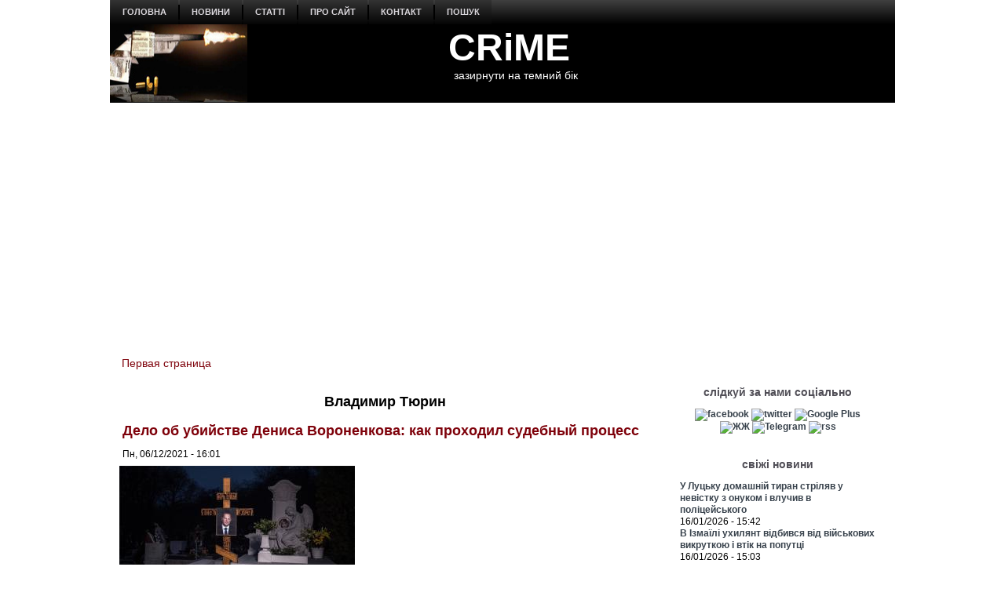

--- FILE ---
content_type: text/html
request_url: https://kinoafisha.ua/widget/index.html
body_size: 2211
content:
<!DOCTYPE html>
<html lang="en">
<head>
    <meta charset="UTF-8">
    <title>Kino banner</title>

    <style>*{-webkit-box-sizing: border-box;-moz-box-sizing: border-box;box-sizing: border-box;padding: 0;margin: 0;border: 0}.box{width: 100%;height: 100%;text-align: center}#contOffer{display: inline-block;text-align: center;min-width: 300px;max-width: 300px;height: 250px;background: url('/themes/kino/images/widget/ka_body_bg.png') 0 98% / contain no-repeat;position: relative;overflow: hidden}#contTopOffer{float: left;width: 300px;height: 48px;background: url('/themes/kino/images/widget/ka_top_bg.png') 0 0 / contain no-repeat}#contOfferLogo{display: block;text-decoration: none;padding: 15px 0}#contBody{clear: both}.contCarouselTitle{display: inline-block;vertical-align: top;padding: 10px 0 1px;font-size: 14px;line-height: 14px;width: 200px;white-space: nowrap;overflow: hidden;text-overflow: ellipsis}.contCarouselTitle a{text-decoration: none;font-family: Arial;font-weight: bold;font-size: 14px;line-height: 14px;color: #000}.contCarouselGenre{font-family: Arial;display: inline-block;vertical-align: middle;padding: 0px 0 7px;font-weight: normal;white-space: nowrap;width: 200px;margin: 0 auto 3px}.contCarouselGenre a{display: block;font-family: Arial;font-size: 11px;line-height: 11px;color: #757474;text-decoration: none;overflow: hidden;width: 200px;white-space: nowrap;text-overflow: ellipsis}#contCarouselBox{width: 258px;height: 193px;margin: auto;position: relative}.contCarouselButton .buttonBuy{display: inline-block;vertical-align: middle;background: url('/themes/kino/images/widget/ka_btn.png') 50% 0 no-repeat;width: 132px;height: 35px;text-decoration: none;font-family: 'Open Sans', Arial, sans-serif;font-size: 12px;line-height: 32px;font-weight: 700;color: #fff;text-transform: uppercase;position: absolute;left: 125px;bottom: -13px;margin: auto;z-index: 5;text-shadow: 0 1px 0 #9b5b2d}.contCarouselButton .buttonBuy:hover{opacity: .95}.contCarouselButton .buttonBuy:focus{outline: none}.contCarouselButton .buttonBuy:active{bottom: -14px}#kb-slider{margin: auto;height: 193px !important}#kb-slider > div{padding: 0 10px; -webkit-transition: .5s ease; -moz-transition: .5 ease; transition: .5s ease; animation: none !important;}#kb-slider img{-moz-box-shadow: 0 1px 3px rgba(0,0,0,.5);-webkit-box-shadow: 0 1px 3px rgba(0,0,0,.5);box-shadow: 0 1px 3px rgba(0,0,0,.5)}.slidr-control{width: 12px !important;height: 19px !important}.slidr-control.left{left: 10px !important;margin-top: 16px !important;background: url('/themes/kino/images/widget/ka_arr_l_bg.png') 0 0 no-repeat}.slidr-control.left:after, .slidr-control.right:after{content: "";display: none}.slidr-control.right{right: 10px !important;margin-top: 16px !important;background: url('/themes/kino/images/widget/ka_arr_r_bg.png') 0 0 no-repeat}.slidr-control.up,.slidr-control.down{display: none}

.contCarouselButton .buttonAdv{display:inline-block;vertical-align:middle;width:140px;height:35px;text-decoration:none;position:absolute;left:125px;bottom:-13px;margin:auto;z-index:5}#kb-slider .buttonAdv > img{box-shadow:none}</style>

    </head>
<body>
<div id="contOffer">

    <div id="contTopOffer">
        <div id="contTopOfferInner">
            <a href="http://kinoafisha.ua" id="contOfferLogo" target="_blank">
                <img src="//kinoafisha.ua/themes/kino/images/widget/ka_logo_ru.png" alt="">
            </a>
        </div>
    </div>

    <div id="contBody">
        <div id="contCarousel">
            <div id="contCarouselBox">

                <div id="kb-slider">

                                                                
                        <div data-slidr="sldr0">
                            <div class="box">
                                <span class="contCarouselTitle"><a href="http://kinoafisha.ua/films/28-rok-v-po-tomu-hram-k-stok?utm_source=ukr.net&amp;utm_medium=banner_cinema&amp;utm_campaign=28+%D0%BB%D0%B5%D1%82+%D1%81%D0%BF%D1%83%D1%81%D1%82%D1%8F%3A+%D0%A5%D1%80%D0%B0%D0%BC+%D0%BA%D0%BE%D1%81%D1%82%D0%B5%D0%B9" target="_blank">28 лет спустя: Храм костей</a></span>
                                <b class="contCarouselGenre"><a href="http://kinoafisha.ua/films/28-rok-v-po-tomu-hram-k-stok?utm_source=ukr.net&amp;utm_medium=banner_cinema&amp;utm_campaign=28+%D0%BB%D0%B5%D1%82+%D1%81%D0%BF%D1%83%D1%81%D1%82%D1%8F%3A+%D0%A5%D1%80%D0%B0%D0%BC+%D0%BA%D0%BE%D1%81%D1%82%D0%B5%D0%B9">ужасы</a></b>
                                <a href="http://kinoafisha.ua/films/28-rok-v-po-tomu-hram-k-stok?utm_source=ukr.net&amp;utm_medium=banner_cinema&amp;utm_campaign=28+%D0%BB%D0%B5%D1%82+%D1%81%D0%BF%D1%83%D1%81%D1%82%D1%8F%3A+%D0%A5%D1%80%D0%B0%D0%BC+%D0%BA%D0%BE%D1%81%D1%82%D0%B5%D0%B9" target="_blank"><img src="//kinoafisha.ua/upload/widget/10831.jpg" alt=""></a>

                                
                            </div>
                        </div>

                                            
                        <div data-slidr="sldr1">
                            <div class="box">
                                <span class="contCarouselTitle"><a href="http://kinoafisha.ua/films/carli-superpes?utm_source=ukr.net&amp;utm_medium=banner_cinema&amp;utm_campaign=%D0%A7%D0%B0%D1%80%D0%BB%D0%B8+%D1%81%D1%83%D0%BF%D0%B5%D1%80%D0%BF%D0%B5%D1%81" target="_blank">Чарли суперпес</a></span>
                                <b class="contCarouselGenre"><a href="http://kinoafisha.ua/films/carli-superpes?utm_source=ukr.net&amp;utm_medium=banner_cinema&amp;utm_campaign=%D0%A7%D0%B0%D1%80%D0%BB%D0%B8+%D1%81%D1%83%D0%BF%D0%B5%D1%80%D0%BF%D0%B5%D1%81">комедия, приключения, анимация</a></b>
                                <a href="http://kinoafisha.ua/films/carli-superpes?utm_source=ukr.net&amp;utm_medium=banner_cinema&amp;utm_campaign=%D0%A7%D0%B0%D1%80%D0%BB%D0%B8+%D1%81%D1%83%D0%BF%D0%B5%D1%80%D0%BF%D0%B5%D1%81" target="_blank"><img src="//kinoafisha.ua/upload/widget/10623.jpg" alt=""></a>

                                
                            </div>
                        </div>

                                            
                        <div data-slidr="sldr2">
                            <div class="box">
                                <span class="contCarouselTitle"><a href="http://kinoafisha.ua/films/mart-supr-m-gen-i-komb-nac-i?utm_source=ukr.net&amp;utm_medium=banner_cinema&amp;utm_campaign=%D0%9C%D0%B0%D1%80%D1%82%D0%B8+%D0%A1%D1%83%D0%BF%D1%80%D0%B8%D0%BC.+%D0%93%D0%B5%D0%BD%D0%B8%D0%B9+%D0%BA%D0%BE%D0%BC%D0%B1%D0%B8%D0%BD%D0%B0%D1%86%D0%B8%D0%B9" target="_blank">Марти Суприм. Гений комбинаций</a></span>
                                <b class="contCarouselGenre"><a href="http://kinoafisha.ua/films/mart-supr-m-gen-i-komb-nac-i?utm_source=ukr.net&amp;utm_medium=banner_cinema&amp;utm_campaign=%D0%9C%D0%B0%D1%80%D1%82%D0%B8+%D0%A1%D1%83%D0%BF%D1%80%D0%B8%D0%BC.+%D0%93%D0%B5%D0%BD%D0%B8%D0%B9+%D0%BA%D0%BE%D0%BC%D0%B1%D0%B8%D0%BD%D0%B0%D1%86%D0%B8%D0%B9">комедия, приключения, биография</a></b>
                                <a href="http://kinoafisha.ua/films/mart-supr-m-gen-i-komb-nac-i?utm_source=ukr.net&amp;utm_medium=banner_cinema&amp;utm_campaign=%D0%9C%D0%B0%D1%80%D1%82%D0%B8+%D0%A1%D1%83%D0%BF%D1%80%D0%B8%D0%BC.+%D0%93%D0%B5%D0%BD%D0%B8%D0%B9+%D0%BA%D0%BE%D0%BC%D0%B1%D0%B8%D0%BD%D0%B0%D1%86%D0%B8%D0%B9" target="_blank"><img src="//kinoafisha.ua/upload/widget/10882.jpg" alt=""></a>

                                
                            </div>
                        </div>

                                            
                        <div data-slidr="sldr3">
                            <div class="box">
                                <span class="contCarouselTitle"><a href="http://kinoafisha.ua/films/nshii?utm_source=ukr.net&amp;utm_medium=banner_cinema&amp;utm_campaign=%D0%94%D1%80%D1%83%D0%B3%D0%BE%D0%B9" target="_blank">Другой</a></span>
                                <b class="contCarouselGenre"><a href="http://kinoafisha.ua/films/nshii?utm_source=ukr.net&amp;utm_medium=banner_cinema&amp;utm_campaign=%D0%94%D1%80%D1%83%D0%B3%D0%BE%D0%B9">фантастика, триллер, ужасы</a></b>
                                <a href="http://kinoafisha.ua/films/nshii?utm_source=ukr.net&amp;utm_medium=banner_cinema&amp;utm_campaign=%D0%94%D1%80%D1%83%D0%B3%D0%BE%D0%B9" target="_blank"><img src="//kinoafisha.ua/upload/widget/10936.jpg" alt=""></a>

                                
                            </div>
                        </div>

                                            
                        <div data-slidr="sldr4">
                            <div class="box">
                                <span class="contCarouselTitle"><a href="http://kinoafisha.ua/films/primat?utm_source=ukr.net&amp;utm_medium=banner_cinema&amp;utm_campaign=%D0%9F%D1%80%D0%B8%D0%BC%D0%B0%D1%82" target="_blank">Примат</a></span>
                                <b class="contCarouselGenre"><a href="http://kinoafisha.ua/films/primat?utm_source=ukr.net&amp;utm_medium=banner_cinema&amp;utm_campaign=%D0%9F%D1%80%D0%B8%D0%BC%D0%B0%D1%82">ужасы</a></b>
                                <a href="http://kinoafisha.ua/films/primat?utm_source=ukr.net&amp;utm_medium=banner_cinema&amp;utm_campaign=%D0%9F%D1%80%D0%B8%D0%BC%D0%B0%D1%82" target="_blank"><img src="//kinoafisha.ua/upload/widget/10863.jpg" alt=""></a>

                                
                            </div>
                        </div>

                                            
                        <div data-slidr="sldr5">
                            <div class="box">
                                <span class="contCarouselTitle"><a href="http://kinoafisha.ua/films/7-bajan?utm_source=ukr.net&amp;utm_medium=banner_cinema&amp;utm_campaign=7+%D0%B6%D0%B5%D0%BB%D0%B0%D0%BD%D0%B8%D0%B9" target="_blank">7 желаний</a></span>
                                <b class="contCarouselGenre"><a href="http://kinoafisha.ua/films/7-bajan?utm_source=ukr.net&amp;utm_medium=banner_cinema&amp;utm_campaign=7+%D0%B6%D0%B5%D0%BB%D0%B0%D0%BD%D0%B8%D0%B9">комедия</a></b>
                                <a href="http://kinoafisha.ua/films/7-bajan?utm_source=ukr.net&amp;utm_medium=banner_cinema&amp;utm_campaign=7+%D0%B6%D0%B5%D0%BB%D0%B0%D0%BD%D0%B8%D0%B9" target="_blank"><img src="//kinoafisha.ua/upload/widget/10829.jpg" alt=""></a>

                                
                            </div>
                        </div>

                                            
                        <div data-slidr="sldr6">
                            <div class="box">
                                <span class="contCarouselTitle"><a href="http://kinoafisha.ua/films/isptatelni-srok?utm_source=ukr.net&amp;utm_medium=banner_cinema&amp;utm_campaign=%D0%98%D1%81%D0%BF%D1%8B%D1%82%D0%B0%D1%82%D0%B5%D0%BB%D1%8C%D0%BD%D1%8B%D0%B9+%D1%81%D1%80%D0%BE%D0%BA" target="_blank">Испытательный срок</a></span>
                                <b class="contCarouselGenre"><a href="http://kinoafisha.ua/films/isptatelni-srok?utm_source=ukr.net&amp;utm_medium=banner_cinema&amp;utm_campaign=%D0%98%D1%81%D0%BF%D1%8B%D1%82%D0%B0%D1%82%D0%B5%D0%BB%D1%8C%D0%BD%D1%8B%D0%B9+%D1%81%D1%80%D0%BE%D0%BA">комедия</a></b>
                                <a href="http://kinoafisha.ua/films/isptatelni-srok?utm_source=ukr.net&amp;utm_medium=banner_cinema&amp;utm_campaign=%D0%98%D1%81%D0%BF%D1%8B%D1%82%D0%B0%D1%82%D0%B5%D0%BB%D1%8C%D0%BD%D1%8B%D0%B9+%D1%81%D1%80%D0%BE%D0%BA" target="_blank"><img src="//kinoafisha.ua/upload/widget/7487.jpg" alt=""></a>

                                
                            </div>
                        </div>

                                            
                        <div data-slidr="sldr7">
                            <div class="box">
                                <span class="contCarouselTitle"><a href="http://kinoafisha.ua/films/jaga-krov?utm_source=ukr.net&amp;utm_medium=banner_cinema&amp;utm_campaign=%D0%96%D0%B0%D0%B6%D0%B4%D0%B0+%D0%BA%D1%80%D0%BE%D0%B2%D0%B8" target="_blank">Жажда крови</a></span>
                                <b class="contCarouselGenre"><a href="http://kinoafisha.ua/films/jaga-krov?utm_source=ukr.net&amp;utm_medium=banner_cinema&amp;utm_campaign=%D0%96%D0%B0%D0%B6%D0%B4%D0%B0+%D0%BA%D1%80%D0%BE%D0%B2%D0%B8">ужасы</a></b>
                                <a href="http://kinoafisha.ua/films/jaga-krov?utm_source=ukr.net&amp;utm_medium=banner_cinema&amp;utm_campaign=%D0%96%D0%B0%D0%B6%D0%B4%D0%B0+%D0%BA%D1%80%D0%BE%D0%B2%D0%B8" target="_blank"><img src="//kinoafisha.ua/upload/widget/10849.jpg" alt=""></a>

                                
                            </div>
                        </div>

                                        
                </div>

            </div>
        </div>
    </div>

</div>

<script src="//kinoafisha.ua/themes/kino/js/widget/slidr.min.js"></script>
<script>
    var s = slidr.create('kb-slider', {'breadcrumbs': false, 'transition': 'fade'});
    s.add('h', ["sldr0","sldr1","sldr2","sldr3","sldr4","sldr5","sldr6","sldr7","sldr0"]);
    s.auto(3000);
</script>


</body>
</html>


--- FILE ---
content_type: text/html; charset=utf-8
request_url: https://www.google.com/recaptcha/api2/aframe
body_size: 270
content:
<!DOCTYPE HTML><html><head><meta http-equiv="content-type" content="text/html; charset=UTF-8"></head><body><script nonce="Slz7GKwzxIQ4YUvQyF1_Sw">/** Anti-fraud and anti-abuse applications only. See google.com/recaptcha */ try{var clients={'sodar':'https://pagead2.googlesyndication.com/pagead/sodar?'};window.addEventListener("message",function(a){try{if(a.source===window.parent){var b=JSON.parse(a.data);var c=clients[b['id']];if(c){var d=document.createElement('img');d.src=c+b['params']+'&rc='+(localStorage.getItem("rc::a")?sessionStorage.getItem("rc::b"):"");window.document.body.appendChild(d);sessionStorage.setItem("rc::e",parseInt(sessionStorage.getItem("rc::e")||0)+1);localStorage.setItem("rc::h",'1768693966123');}}}catch(b){}});window.parent.postMessage("_grecaptcha_ready", "*");}catch(b){}</script></body></html>